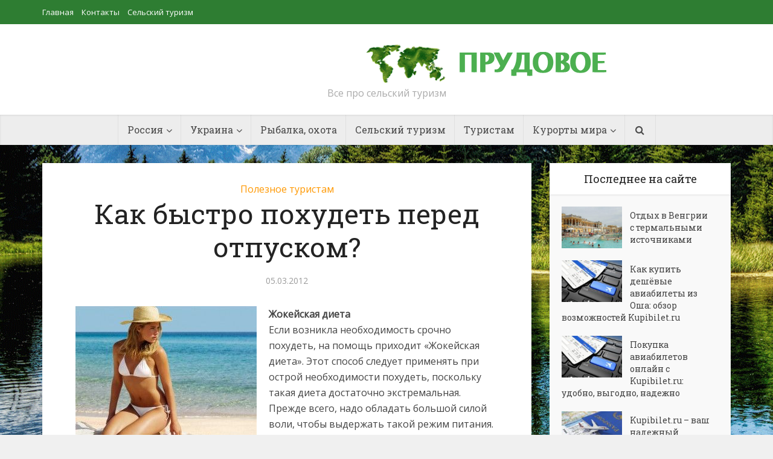

--- FILE ---
content_type: text/html; charset=UTF-8
request_url: https://prudovoe.com/poleznoe_turistam/kak-bystro-poxudet-pered-otpuskom
body_size: 13392
content:
<!DOCTYPE html>

<!--[if IE 8]><html class="ie8"><![endif]-->
<!--[if IE 9]><html class="ie9"><![endif]-->
<!--[if gt IE 8]><!--> <html lang="ru-RU"> <!--<![endif]-->

<head>

<meta http-equiv="Content-Type" content="text/html; charset=UTF-8" />
<meta name="viewport" content="user-scalable=yes, width=device-width, initial-scale=1.0, maximum-scale=1">

<title>Как быстро похудеть перед отпуском? | Прудовое - Туристический рай</title>

<!--[if lt IE 9]>
	<script src="https://prudovoe.com/wp-content/themes/voice/js/html5.js"></script>
<![endif]-->

<meta name='robots' content='max-image-preview:large' />
<link rel='dns-prefetch' href='//fonts.googleapis.com' />
<link rel="alternate" type="application/rss+xml" title="Прудовое - Туристический рай &raquo; Лента" href="https://prudovoe.com/feed" />
<link rel="alternate" type="application/rss+xml" title="Прудовое - Туристический рай &raquo; Лента комментариев" href="https://prudovoe.com/comments/feed" />
<script type="200b32f810d9caedf399e3b8-text/javascript">
/* <![CDATA[ */
window._wpemojiSettings = {"baseUrl":"https:\/\/s.w.org\/images\/core\/emoji\/15.0.3\/72x72\/","ext":".png","svgUrl":"https:\/\/s.w.org\/images\/core\/emoji\/15.0.3\/svg\/","svgExt":".svg","source":{"concatemoji":"https:\/\/prudovoe.com\/wp-includes\/js\/wp-emoji-release.min.js?ver=6.5.5"}};
/*! This file is auto-generated */
!function(i,n){var o,s,e;function c(e){try{var t={supportTests:e,timestamp:(new Date).valueOf()};sessionStorage.setItem(o,JSON.stringify(t))}catch(e){}}function p(e,t,n){e.clearRect(0,0,e.canvas.width,e.canvas.height),e.fillText(t,0,0);var t=new Uint32Array(e.getImageData(0,0,e.canvas.width,e.canvas.height).data),r=(e.clearRect(0,0,e.canvas.width,e.canvas.height),e.fillText(n,0,0),new Uint32Array(e.getImageData(0,0,e.canvas.width,e.canvas.height).data));return t.every(function(e,t){return e===r[t]})}function u(e,t,n){switch(t){case"flag":return n(e,"\ud83c\udff3\ufe0f\u200d\u26a7\ufe0f","\ud83c\udff3\ufe0f\u200b\u26a7\ufe0f")?!1:!n(e,"\ud83c\uddfa\ud83c\uddf3","\ud83c\uddfa\u200b\ud83c\uddf3")&&!n(e,"\ud83c\udff4\udb40\udc67\udb40\udc62\udb40\udc65\udb40\udc6e\udb40\udc67\udb40\udc7f","\ud83c\udff4\u200b\udb40\udc67\u200b\udb40\udc62\u200b\udb40\udc65\u200b\udb40\udc6e\u200b\udb40\udc67\u200b\udb40\udc7f");case"emoji":return!n(e,"\ud83d\udc26\u200d\u2b1b","\ud83d\udc26\u200b\u2b1b")}return!1}function f(e,t,n){var r="undefined"!=typeof WorkerGlobalScope&&self instanceof WorkerGlobalScope?new OffscreenCanvas(300,150):i.createElement("canvas"),a=r.getContext("2d",{willReadFrequently:!0}),o=(a.textBaseline="top",a.font="600 32px Arial",{});return e.forEach(function(e){o[e]=t(a,e,n)}),o}function t(e){var t=i.createElement("script");t.src=e,t.defer=!0,i.head.appendChild(t)}"undefined"!=typeof Promise&&(o="wpEmojiSettingsSupports",s=["flag","emoji"],n.supports={everything:!0,everythingExceptFlag:!0},e=new Promise(function(e){i.addEventListener("DOMContentLoaded",e,{once:!0})}),new Promise(function(t){var n=function(){try{var e=JSON.parse(sessionStorage.getItem(o));if("object"==typeof e&&"number"==typeof e.timestamp&&(new Date).valueOf()<e.timestamp+604800&&"object"==typeof e.supportTests)return e.supportTests}catch(e){}return null}();if(!n){if("undefined"!=typeof Worker&&"undefined"!=typeof OffscreenCanvas&&"undefined"!=typeof URL&&URL.createObjectURL&&"undefined"!=typeof Blob)try{var e="postMessage("+f.toString()+"("+[JSON.stringify(s),u.toString(),p.toString()].join(",")+"));",r=new Blob([e],{type:"text/javascript"}),a=new Worker(URL.createObjectURL(r),{name:"wpTestEmojiSupports"});return void(a.onmessage=function(e){c(n=e.data),a.terminate(),t(n)})}catch(e){}c(n=f(s,u,p))}t(n)}).then(function(e){for(var t in e)n.supports[t]=e[t],n.supports.everything=n.supports.everything&&n.supports[t],"flag"!==t&&(n.supports.everythingExceptFlag=n.supports.everythingExceptFlag&&n.supports[t]);n.supports.everythingExceptFlag=n.supports.everythingExceptFlag&&!n.supports.flag,n.DOMReady=!1,n.readyCallback=function(){n.DOMReady=!0}}).then(function(){return e}).then(function(){var e;n.supports.everything||(n.readyCallback(),(e=n.source||{}).concatemoji?t(e.concatemoji):e.wpemoji&&e.twemoji&&(t(e.twemoji),t(e.wpemoji)))}))}((window,document),window._wpemojiSettings);
/* ]]> */
</script>
<style id='wp-emoji-styles-inline-css' type='text/css'>

	img.wp-smiley, img.emoji {
		display: inline !important;
		border: none !important;
		box-shadow: none !important;
		height: 1em !important;
		width: 1em !important;
		margin: 0 0.07em !important;
		vertical-align: -0.1em !important;
		background: none !important;
		padding: 0 !important;
	}
</style>
<link rel='stylesheet' id='wp-block-library-css' href='https://prudovoe.com/wp-includes/css/dist/block-library/style.min.css?ver=6.5.5' type='text/css' media='all' />
<style id='classic-theme-styles-inline-css' type='text/css'>
/*! This file is auto-generated */
.wp-block-button__link{color:#fff;background-color:#32373c;border-radius:9999px;box-shadow:none;text-decoration:none;padding:calc(.667em + 2px) calc(1.333em + 2px);font-size:1.125em}.wp-block-file__button{background:#32373c;color:#fff;text-decoration:none}
</style>
<style id='global-styles-inline-css' type='text/css'>
body{--wp--preset--color--black: #000000;--wp--preset--color--cyan-bluish-gray: #abb8c3;--wp--preset--color--white: #ffffff;--wp--preset--color--pale-pink: #f78da7;--wp--preset--color--vivid-red: #cf2e2e;--wp--preset--color--luminous-vivid-orange: #ff6900;--wp--preset--color--luminous-vivid-amber: #fcb900;--wp--preset--color--light-green-cyan: #7bdcb5;--wp--preset--color--vivid-green-cyan: #00d084;--wp--preset--color--pale-cyan-blue: #8ed1fc;--wp--preset--color--vivid-cyan-blue: #0693e3;--wp--preset--color--vivid-purple: #9b51e0;--wp--preset--gradient--vivid-cyan-blue-to-vivid-purple: linear-gradient(135deg,rgba(6,147,227,1) 0%,rgb(155,81,224) 100%);--wp--preset--gradient--light-green-cyan-to-vivid-green-cyan: linear-gradient(135deg,rgb(122,220,180) 0%,rgb(0,208,130) 100%);--wp--preset--gradient--luminous-vivid-amber-to-luminous-vivid-orange: linear-gradient(135deg,rgba(252,185,0,1) 0%,rgba(255,105,0,1) 100%);--wp--preset--gradient--luminous-vivid-orange-to-vivid-red: linear-gradient(135deg,rgba(255,105,0,1) 0%,rgb(207,46,46) 100%);--wp--preset--gradient--very-light-gray-to-cyan-bluish-gray: linear-gradient(135deg,rgb(238,238,238) 0%,rgb(169,184,195) 100%);--wp--preset--gradient--cool-to-warm-spectrum: linear-gradient(135deg,rgb(74,234,220) 0%,rgb(151,120,209) 20%,rgb(207,42,186) 40%,rgb(238,44,130) 60%,rgb(251,105,98) 80%,rgb(254,248,76) 100%);--wp--preset--gradient--blush-light-purple: linear-gradient(135deg,rgb(255,206,236) 0%,rgb(152,150,240) 100%);--wp--preset--gradient--blush-bordeaux: linear-gradient(135deg,rgb(254,205,165) 0%,rgb(254,45,45) 50%,rgb(107,0,62) 100%);--wp--preset--gradient--luminous-dusk: linear-gradient(135deg,rgb(255,203,112) 0%,rgb(199,81,192) 50%,rgb(65,88,208) 100%);--wp--preset--gradient--pale-ocean: linear-gradient(135deg,rgb(255,245,203) 0%,rgb(182,227,212) 50%,rgb(51,167,181) 100%);--wp--preset--gradient--electric-grass: linear-gradient(135deg,rgb(202,248,128) 0%,rgb(113,206,126) 100%);--wp--preset--gradient--midnight: linear-gradient(135deg,rgb(2,3,129) 0%,rgb(40,116,252) 100%);--wp--preset--font-size--small: 13px;--wp--preset--font-size--medium: 20px;--wp--preset--font-size--large: 36px;--wp--preset--font-size--x-large: 42px;--wp--preset--spacing--20: 0.44rem;--wp--preset--spacing--30: 0.67rem;--wp--preset--spacing--40: 1rem;--wp--preset--spacing--50: 1.5rem;--wp--preset--spacing--60: 2.25rem;--wp--preset--spacing--70: 3.38rem;--wp--preset--spacing--80: 5.06rem;--wp--preset--shadow--natural: 6px 6px 9px rgba(0, 0, 0, 0.2);--wp--preset--shadow--deep: 12px 12px 50px rgba(0, 0, 0, 0.4);--wp--preset--shadow--sharp: 6px 6px 0px rgba(0, 0, 0, 0.2);--wp--preset--shadow--outlined: 6px 6px 0px -3px rgba(255, 255, 255, 1), 6px 6px rgba(0, 0, 0, 1);--wp--preset--shadow--crisp: 6px 6px 0px rgba(0, 0, 0, 1);}:where(.is-layout-flex){gap: 0.5em;}:where(.is-layout-grid){gap: 0.5em;}body .is-layout-flex{display: flex;}body .is-layout-flex{flex-wrap: wrap;align-items: center;}body .is-layout-flex > *{margin: 0;}body .is-layout-grid{display: grid;}body .is-layout-grid > *{margin: 0;}:where(.wp-block-columns.is-layout-flex){gap: 2em;}:where(.wp-block-columns.is-layout-grid){gap: 2em;}:where(.wp-block-post-template.is-layout-flex){gap: 1.25em;}:where(.wp-block-post-template.is-layout-grid){gap: 1.25em;}.has-black-color{color: var(--wp--preset--color--black) !important;}.has-cyan-bluish-gray-color{color: var(--wp--preset--color--cyan-bluish-gray) !important;}.has-white-color{color: var(--wp--preset--color--white) !important;}.has-pale-pink-color{color: var(--wp--preset--color--pale-pink) !important;}.has-vivid-red-color{color: var(--wp--preset--color--vivid-red) !important;}.has-luminous-vivid-orange-color{color: var(--wp--preset--color--luminous-vivid-orange) !important;}.has-luminous-vivid-amber-color{color: var(--wp--preset--color--luminous-vivid-amber) !important;}.has-light-green-cyan-color{color: var(--wp--preset--color--light-green-cyan) !important;}.has-vivid-green-cyan-color{color: var(--wp--preset--color--vivid-green-cyan) !important;}.has-pale-cyan-blue-color{color: var(--wp--preset--color--pale-cyan-blue) !important;}.has-vivid-cyan-blue-color{color: var(--wp--preset--color--vivid-cyan-blue) !important;}.has-vivid-purple-color{color: var(--wp--preset--color--vivid-purple) !important;}.has-black-background-color{background-color: var(--wp--preset--color--black) !important;}.has-cyan-bluish-gray-background-color{background-color: var(--wp--preset--color--cyan-bluish-gray) !important;}.has-white-background-color{background-color: var(--wp--preset--color--white) !important;}.has-pale-pink-background-color{background-color: var(--wp--preset--color--pale-pink) !important;}.has-vivid-red-background-color{background-color: var(--wp--preset--color--vivid-red) !important;}.has-luminous-vivid-orange-background-color{background-color: var(--wp--preset--color--luminous-vivid-orange) !important;}.has-luminous-vivid-amber-background-color{background-color: var(--wp--preset--color--luminous-vivid-amber) !important;}.has-light-green-cyan-background-color{background-color: var(--wp--preset--color--light-green-cyan) !important;}.has-vivid-green-cyan-background-color{background-color: var(--wp--preset--color--vivid-green-cyan) !important;}.has-pale-cyan-blue-background-color{background-color: var(--wp--preset--color--pale-cyan-blue) !important;}.has-vivid-cyan-blue-background-color{background-color: var(--wp--preset--color--vivid-cyan-blue) !important;}.has-vivid-purple-background-color{background-color: var(--wp--preset--color--vivid-purple) !important;}.has-black-border-color{border-color: var(--wp--preset--color--black) !important;}.has-cyan-bluish-gray-border-color{border-color: var(--wp--preset--color--cyan-bluish-gray) !important;}.has-white-border-color{border-color: var(--wp--preset--color--white) !important;}.has-pale-pink-border-color{border-color: var(--wp--preset--color--pale-pink) !important;}.has-vivid-red-border-color{border-color: var(--wp--preset--color--vivid-red) !important;}.has-luminous-vivid-orange-border-color{border-color: var(--wp--preset--color--luminous-vivid-orange) !important;}.has-luminous-vivid-amber-border-color{border-color: var(--wp--preset--color--luminous-vivid-amber) !important;}.has-light-green-cyan-border-color{border-color: var(--wp--preset--color--light-green-cyan) !important;}.has-vivid-green-cyan-border-color{border-color: var(--wp--preset--color--vivid-green-cyan) !important;}.has-pale-cyan-blue-border-color{border-color: var(--wp--preset--color--pale-cyan-blue) !important;}.has-vivid-cyan-blue-border-color{border-color: var(--wp--preset--color--vivid-cyan-blue) !important;}.has-vivid-purple-border-color{border-color: var(--wp--preset--color--vivid-purple) !important;}.has-vivid-cyan-blue-to-vivid-purple-gradient-background{background: var(--wp--preset--gradient--vivid-cyan-blue-to-vivid-purple) !important;}.has-light-green-cyan-to-vivid-green-cyan-gradient-background{background: var(--wp--preset--gradient--light-green-cyan-to-vivid-green-cyan) !important;}.has-luminous-vivid-amber-to-luminous-vivid-orange-gradient-background{background: var(--wp--preset--gradient--luminous-vivid-amber-to-luminous-vivid-orange) !important;}.has-luminous-vivid-orange-to-vivid-red-gradient-background{background: var(--wp--preset--gradient--luminous-vivid-orange-to-vivid-red) !important;}.has-very-light-gray-to-cyan-bluish-gray-gradient-background{background: var(--wp--preset--gradient--very-light-gray-to-cyan-bluish-gray) !important;}.has-cool-to-warm-spectrum-gradient-background{background: var(--wp--preset--gradient--cool-to-warm-spectrum) !important;}.has-blush-light-purple-gradient-background{background: var(--wp--preset--gradient--blush-light-purple) !important;}.has-blush-bordeaux-gradient-background{background: var(--wp--preset--gradient--blush-bordeaux) !important;}.has-luminous-dusk-gradient-background{background: var(--wp--preset--gradient--luminous-dusk) !important;}.has-pale-ocean-gradient-background{background: var(--wp--preset--gradient--pale-ocean) !important;}.has-electric-grass-gradient-background{background: var(--wp--preset--gradient--electric-grass) !important;}.has-midnight-gradient-background{background: var(--wp--preset--gradient--midnight) !important;}.has-small-font-size{font-size: var(--wp--preset--font-size--small) !important;}.has-medium-font-size{font-size: var(--wp--preset--font-size--medium) !important;}.has-large-font-size{font-size: var(--wp--preset--font-size--large) !important;}.has-x-large-font-size{font-size: var(--wp--preset--font-size--x-large) !important;}
.wp-block-navigation a:where(:not(.wp-element-button)){color: inherit;}
:where(.wp-block-post-template.is-layout-flex){gap: 1.25em;}:where(.wp-block-post-template.is-layout-grid){gap: 1.25em;}
:where(.wp-block-columns.is-layout-flex){gap: 2em;}:where(.wp-block-columns.is-layout-grid){gap: 2em;}
.wp-block-pullquote{font-size: 1.5em;line-height: 1.6;}
</style>
<link rel='stylesheet' id='vce_font_0-css' href='https://fonts.googleapis.com/css?family=Open+Sans%3A400&#038;subset=latin%2Clatin-ext&#038;ver=1.2.1' type='text/css' media='screen' />
<link rel='stylesheet' id='vce_font_1-css' href='https://fonts.googleapis.com/css?family=Roboto+Slab%3A400&#038;subset=latin%2Clatin-ext&#038;ver=1.2.1' type='text/css' media='screen' />
<link rel='stylesheet' id='vce_style-css' href='https://prudovoe.com/wp-content/themes/voice/style.css?ver=1.2.1' type='text/css' media='screen, print' />
<style id='vce_style-inline-css' type='text/css'>
body {background-color:#f0f0f0;background-repeat:no-repeat;background-attachment:fixed;background-position:center center;background-image:url('https://prudovoe.com/wp-content/uploads/2015/06/1fda08f4fe4608.png');}body,.mks_author_widget h3,.site-description,.meta-category a,textarea {font-family: 'Open Sans';font-weight: 400;}h1,h2,h3,h4,h5,h6,blockquote,.vce-post-link,.site-title,.site-title a,.main-box-title,.comment-reply-title,.entry-title a,.vce-single .entry-headline p,.vce-prev-next-link,.author-title,.mks_pullquote,.widget_rss ul li .rsswidget {font-family: 'Roboto Slab';font-weight: 400;}.main-navigation a,.sidr a{font-family: 'Roboto Slab';font-weight: 400;}.vce-single .entry-content,.vce-single .entry-headline,.vce-single .entry-footer {width: 700px;}.vce-page .entry-content,.vce-page .entry-title-page {width: 600px;}.vce-sid-none .vce-single .entry-content,.vce-sid-none .vce-single .entry-headline,.vce-sid-none .vce-single .entry-footer {width: 600px;}.vce-sid-none .vce-page .entry-content,.vce-sid-none .vce-page .entry-title-page,.error404 .entry-content {width: 600px;max-width: 600px;}body, button, input, select, textarea{color: #444444;}h1,h2,h3,h4,h5,h6,.entry-title a,.prev-next-nav a{color: #232323;}a,.entry-title a:hover,.vce-prev-next-link:hover,.vce-author-links a:hover,.required,.error404 h4,.prev-next-nav a:hover{color: #ff9800;}.vce-square,.vce-main-content .mejs-controls .mejs-time-rail .mejs-time-current,button,input[type="button"],input[type="reset"],input[type="submit"],.vce-button,.pagination-wapper a,#vce-pagination .next.page-numbers,#vce-pagination .prev.page-numbers,#vce-pagination .page-numbers,#vce-pagination .page-numbers.current,.vce-link-pages a,#vce-pagination a,.vce-load-more a,.vce-slider-pagination .owl-nav > div,.comment-reply-link:hover,.vce-featured-section a,.vce-lay-g .vce-featured-info .meta-category a,.vce-404-menu a,.vce-post.sticky .meta-image:before,#vce-pagination .page-numbers:hover{background-color: #ff9800;}#vce-pagination .page-numbers{background: transparent;color: #ff9800;border: 1px solid #ff9800;}#vce-pagination .page-numbers.current{border: 1px solid #ff9800;}.widget_categories .cat-item:before,.widget_categories .cat-item .count{background: #ff9800;}.comment-reply-link{border: 1px solid #ff9800; }.entry-meta div, .entry-meta div a,.comment-metadata a,.meta-category span,.meta-author-wrapped,.wp-caption .wp-caption-text,.widget_rss .rss-date,.sidebar cite,.site-footer cite,.sidebar .vce-post-list .entry-meta div, .sidebar .vce-post-list .entry-meta div a, .sidebar .vce-post-list .fn, .sidebar .vce-post-list .fn a,.site-footer .vce-post-list .entry-meta div, .site-footer .vce-post-list .entry-meta div a, .site-footer .vce-post-list .fn, .site-footer .vce-post-list .fn a{color: #9b9b9b; }.main-box-title, .comment-reply-title, .main-box-head{background: #ffffff;color: #232323;}.sidebar .widget .widget-title a{color: #232323;}.main-box,.comment-respond,.prev-next-nav{background: #f9f9f9;}.vce-post,ul.comment-list > li.comment,.main-box-single,.ie8 .vce-single,#disqus_thread,.vce-author-card,.vce-author-card .vce-content-outside{background: #ffffff;}.mks_tabs.horizontal .mks_tab_nav_item.active{border-bottom: 1px solid #ffffff; }.mks_tabs.horizontal .mks_tab_item,.mks_tabs.vertical .mks_tab_nav_item.active,.mks_tabs.horizontal .mks_tab_nav_item.active{background: #ffffff;}.mks_tabs.vertical .mks_tab_nav_item.active{border-right: 1px solid #ffffff; }#vce-pagination, .vce-slider-pagination .owl-controls,.vce-content-outside{background: #f3f3f3;}.sidebar .widget-title{background: #ffffff; color: #232323; }.sidebar .widget{background: #f9f9f9; }.sidebar .widget,.sidebar .widget li a,.sidebar .mks_author_widget h3 a,.sidebar .mks_author_widget h3,.sidebar .vce-search-form .vce-search-input, .sidebar .vce-search-form .vce-search-input:focus{color: #444444; }.sidebar .widget li a:hover,.sidebar .widget a,.widget_nav_menu li.menu-item-has-children:hover:after,.widget_pages li.page_item_has_children:hover:after{color: #cf4d35; }.sidebar .tagcloud a {border: 1px solid #cf4d35; }.sidebar .mks_author_link,.sidebar .tagcloud a:hover, .sidebar .mks_themeforest_widget .more,.sidebar button,.sidebar input[type="button"],.sidebar input[type="reset"],.sidebar input[type="submit"],.sidebar .vce-button{background-color: #cf4d35; }.sidebar .mks_author_widget .mks_autor_link_wrap, .sidebar .mks_themeforest_widget .mks_read_more{background: #f3f3f3; }.sidebar #wp-calendar caption,.sidebar .recentcomments,.sidebar .post-date,.sidebar #wp-calendar tbody{color: rgba(68,68,68,0.7); }.site-footer{background: #2e7d32; }.site-footer .widget-title{color: #ffffff; }.site-footer,.site-footer .widget,.site-footer .widget li a,.site-footer .mks_author_widget h3 a,.site-footer .mks_author_widget h3,.site-footer .vce-search-form .vce-search-input, .site-footer .vce-search-form .vce-search-input:focus{color: #f9f9f9; }.site-footer .widget li a:hover,.site-footer .widget a,.site-info a{color: #ff9800; }.site-footer .tagcloud a {border: 1px solid #ff9800; }.site-footer .mks_author_link, .site-footer .mks_themeforest_widget .more,.site-footer button,.site-footer input[type="button"],.site-footer input[type="reset"],.site-footer input[type="submit"],.site-footer .vce-button,.site-footer .tagcloud a:hover{background-color: #ff9800; }.site-footer #wp-calendar caption,.site-footer .recentcomments,.site-footer .post-date,.site-footer #wp-calendar tbody,.site-footer .site-info{color: rgba(249,249,249,0.7); }.top-header{background: #2e7d32; }.top-header,.top-header a{color: #ffffff; }.header-1-wrapper{height: 150px;padding-top: 15px;}.header-2-wrapper,.header-3-wrapper{height: 150px;}.header-2-wrapper .site-branding,.header-3-wrapper .site-branding{top: 15px;left: 0px;}.site-title a, .site-title a:hover{color: #232323;}.site-description{color: #aaaaaa;}.main-header{background-color: #ffffff;}.header-bottom-wrapper{background: #ededed;}.vce-header-ads{margin: 30px 0;}.header-3-wrapper .nav-menu > li > a{padding: 65px 15px;}.header-sticky,.sidr{background: rgba(237,237,237,0.95);}.ie8 .header-sticky{background: #ffffff;}.main-navigation a,.nav-menu .vce-mega-menu > .sub-menu > li > a,.sidr li a,.vce-menu-parent{color: #4a4a4a;}.nav-menu > li:hover > a, .nav-menu > .current_page_item > a, .nav-menu > .current-menu-item > a, .nav-menu > .current-menu-ancestor > a, .main-navigation a.vce-item-selected,.main-navigation ul ul li:hover > a,.nav-menu ul .current-menu-item a,.nav-menu ul .current_page_item a,.vce-menu-parent:hover,.sidr li a:hover{color: #ff9800;}.nav-menu > li:hover > a, .nav-menu > .current_page_item > a, .nav-menu > .current-menu-item > a, .nav-menu > .current-menu-ancestor > a, .main-navigation a.vce-item-selected,.main-navigation ul ul,.header-sticky .nav-menu > .current_page_item:hover > a, .header-sticky .nav-menu > .current-menu-item:hover > a, .header-sticky .nav-menu > .current-menu-ancestor:hover > a, .header-sticky .main-navigation a.vce-item-selected:hover{background-color: #ffffff;}.search-header-wrap ul{border-top: 2px solid #ff9800;}.vce-border-top .main-box-title{border-top: 2px solid #ff9800;}.tagcloud a:hover,.sidebar .widget .mks_author_link,.sidebar .widget.mks_themeforest_widget .more,.site-footer .widget .mks_author_link,.site-footer .widget.mks_themeforest_widget .more,.vce-lay-g .entry-meta div,.vce-lay-g .fn, .vce-lay-g .fn a{color: #FFF;}a.category-0{ color: ;}body.category-0 .main-box-title, .main-box-title.cat-0 { border-top: 2px solid ;}.widget_categories li.cat-item-0 .count { background: ;}.widget_categories li.cat-item-0:before { background:;}.vce-featured-section .category-0{ background: ;}.vce-lay-g .vce-featured-info .meta-category a.category-0{ background-color: ;}.main-navigation li.vce-cat-0 a:hover { color: ;}
</style>
<link rel='stylesheet' id='vce_font_awesome-css' href='https://prudovoe.com/wp-content/themes/voice/css/font-awesome.min.css?ver=1.2.1' type='text/css' media='screen' />
<link rel='stylesheet' id='vce_responsive-css' href='https://prudovoe.com/wp-content/themes/voice/css/responsive.css?ver=1.2.1' type='text/css' media='screen' />
<script type="200b32f810d9caedf399e3b8-text/javascript" src="https://prudovoe.com/wp-includes/js/jquery/jquery.min.js?ver=3.7.1" id="jquery-core-js"></script>
<script type="200b32f810d9caedf399e3b8-text/javascript" src="https://prudovoe.com/wp-includes/js/jquery/jquery-migrate.min.js?ver=3.4.1" id="jquery-migrate-js"></script>
<link rel="https://api.w.org/" href="https://prudovoe.com/wp-json/" /><link rel="alternate" type="application/json" href="https://prudovoe.com/wp-json/wp/v2/posts/1234" /><link rel="EditURI" type="application/rsd+xml" title="RSD" href="https://prudovoe.com/xmlrpc.php?rsd" />
<meta name="generator" content="WordPress 6.5.5" />
<link rel="canonical" href="https://prudovoe.com/poleznoe_turistam/kak-bystro-poxudet-pered-otpuskom" />
<link rel='shortlink' href='https://prudovoe.com/?p=1234' />
<link rel="alternate" type="application/json+oembed" href="https://prudovoe.com/wp-json/oembed/1.0/embed?url=https%3A%2F%2Fprudovoe.com%2Fpoleznoe_turistam%2Fkak-bystro-poxudet-pered-otpuskom" />
<link rel="alternate" type="text/xml+oembed" href="https://prudovoe.com/wp-json/oembed/1.0/embed?url=https%3A%2F%2Fprudovoe.com%2Fpoleznoe_turistam%2Fkak-bystro-poxudet-pered-otpuskom&#038;format=xml" />
<link rel="shortcut icon" href="https://prudovoe.com/wp-content/uploads/2015/06/fav.png" type="image/x-icon" />                                            </head>

<body class="post-template-default single single-post postid-1234 single-format-standard chrome vce-sid-right">

<div id="vce-main">

<header id="header" class="main-header">
	<div class="top-header">
	<div class="container">

					<div class="vce-wrap-left">
					<ul id="vce_top_navigation_menu" class="top-nav-menu"><li id="menu-item-9215" class="menu-item menu-item-type-custom menu-item-object-custom menu-item-home menu-item-9215"><a href="http://prudovoe.com/">Главная</a></li>
<li id="menu-item-9214" class="menu-item menu-item-type-post_type menu-item-object-page menu-item-9214"><a href="https://prudovoe.com/kontakty">Контакты</a></li>
<li id="menu-item-9202" class="menu-item menu-item-type-post_type menu-item-object-page menu-item-9202"><a href="https://prudovoe.com/selskij-turizm">Сельский туризм</a></li>
<li id="menu-item-9203" class="menu-item menu-item-type-post_type menu-item-object-page menu-item-9203"><a href="https://prudovoe.com/prudovoe">Прудовое рыбоводство</a></li>
</ul>			</div>
		
		
		
	</div>
</div><div class="container header-1-wrapper header-main-area">	
		<div class="vce-res-nav">
	<a class="vce-responsive-nav" href="#sidr-main"><i class="fa fa-bars"></i></a>
</div>
<div class="site-branding">
		
	
	<span class="site-title">
		<a href="https://prudovoe.com/" title="Прудовое - Туристический рай" class="has-logo"><img src="https://prudovoe.com/wp-content/uploads/2015/06/prud.png" alt="Прудовое &#8212; Туристический рай" /></a>
	</span>

<span class="site-description">Все про сельский туризм</span>	
	

</div></div>

<div class="header-bottom-wrapper">
	<div class="container">
		<nav id="site-navigation" class="main-navigation" role="navigation">
	<ul id="vce_main_navigation_menu" class="nav-menu"><li id="menu-item-9191" class="menu-item menu-item-type-custom menu-item-object-custom menu-item-has-children menu-item-9191"><a>Россия</a>
<ul class="sub-menu">
	<li id="menu-item-9158" class="menu-item menu-item-type-taxonomy menu-item-object-category menu-item-9158 vce-cat-1"><a href="https://prudovoe.com/category/adler">Адлер</a></li>
	<li id="menu-item-9160" class="menu-item menu-item-type-taxonomy menu-item-object-category menu-item-9160 vce-cat-5"><a href="https://prudovoe.com/category/altay">Алтай</a></li>
	<li id="menu-item-9161" class="menu-item menu-item-type-taxonomy menu-item-object-category menu-item-9161 vce-cat-7"><a href="https://prudovoe.com/category/anapa">Анапа</a></li>
	<li id="menu-item-9164" class="menu-item menu-item-type-taxonomy menu-item-object-category menu-item-9164 vce-cat-8"><a href="https://prudovoe.com/category/baikal">Байкал</a></li>
	<li id="menu-item-9165" class="menu-item menu-item-type-taxonomy menu-item-object-category menu-item-9165 vce-cat-9"><a href="https://prudovoe.com/category/volga">Волга</a></li>
	<li id="menu-item-9166" class="menu-item menu-item-type-taxonomy menu-item-object-category menu-item-9166 vce-cat-10"><a href="https://prudovoe.com/category/voronej">Воронеж</a></li>
	<li id="menu-item-9170" class="menu-item menu-item-type-taxonomy menu-item-object-category menu-item-9170 vce-cat-11"><a href="https://prudovoe.com/category/gelendjik">Геленджик</a></li>
	<li id="menu-item-9172" class="menu-item menu-item-type-taxonomy menu-item-object-category menu-item-9172 vce-cat-12"><a href="https://prudovoe.com/category/ekaterinburg">Екатеринбург</a></li>
	<li id="menu-item-9173" class="menu-item menu-item-type-taxonomy menu-item-object-category menu-item-9173 vce-cat-13"><a href="https://prudovoe.com/category/istra">Истра</a></li>
	<li id="menu-item-9174" class="menu-item menu-item-type-taxonomy menu-item-object-category menu-item-9174 vce-cat-14"><a href="https://prudovoe.com/category/karelija">Карелия</a></li>
	<li id="menu-item-9178" class="menu-item menu-item-type-taxonomy menu-item-object-category menu-item-9178 vce-cat-16"><a href="https://prudovoe.com/category/krim">Крым</a></li>
	<li id="menu-item-9177" class="menu-item menu-item-type-taxonomy menu-item-object-category menu-item-9177 vce-cat-15"><a href="https://prudovoe.com/category/krasnaja_poljana">Красная поляна</a></li>
	<li id="menu-item-9179" class="menu-item menu-item-type-taxonomy menu-item-object-category menu-item-9179 vce-cat-17"><a href="https://prudovoe.com/category/kuban">Кубань</a></li>
	<li id="menu-item-9181" class="menu-item menu-item-type-taxonomy menu-item-object-category menu-item-9181 vce-cat-18"><a href="https://prudovoe.com/category/leningradskaja_obl">Ленинградская область</a></li>
	<li id="menu-item-9185" class="menu-item menu-item-type-taxonomy menu-item-object-category menu-item-9185 vce-cat-22"><a href="https://prudovoe.com/category/primorie">Приморье</a></li>
	<li id="menu-item-9183" class="menu-item menu-item-type-taxonomy menu-item-object-category menu-item-9183 vce-cat-21"><a href="https://prudovoe.com/category/podmoskovie">Подмосковье</a></li>
	<li id="menu-item-9186" class="menu-item menu-item-type-taxonomy menu-item-object-category menu-item-9186 vce-cat-23"><a href="https://prudovoe.com/category/samara">Самара</a></li>
	<li id="menu-item-9187" class="menu-item menu-item-type-taxonomy menu-item-object-category menu-item-9187 vce-cat-25"><a href="https://prudovoe.com/category/sochi">Сочи</a></li>
	<li id="menu-item-9189" class="menu-item menu-item-type-taxonomy menu-item-object-category menu-item-9189 vce-cat-41"><a href="https://prudovoe.com/category/tverskaya">Тверская область</a></li>
	<li id="menu-item-9190" class="menu-item menu-item-type-taxonomy menu-item-object-category menu-item-9190 vce-cat-27"><a href="https://prudovoe.com/category/ural">Урал</a></li>
	<li id="menu-item-9162" class="menu-item menu-item-type-taxonomy menu-item-object-category menu-item-9162 vce-cat-31"><a href="https://prudovoe.com/category/russia">Другие города России</a></li>
</ul>
</li>
<li id="menu-item-9192" class="menu-item menu-item-type-custom menu-item-object-custom menu-item-has-children menu-item-9192"><a>Украина</a>
<ul class="sub-menu">
	<li id="menu-item-9159" class="menu-item menu-item-type-taxonomy menu-item-object-category menu-item-9159 vce-cat-4"><a href="https://prudovoe.com/category/azov">Азовское море</a></li>
	<li id="menu-item-9175" class="menu-item menu-item-type-taxonomy menu-item-object-category menu-item-9175 vce-cat-39"><a href="https://prudovoe.com/category/karpathi">Карпаты</a></li>
	<li id="menu-item-9176" class="menu-item menu-item-type-taxonomy menu-item-object-category menu-item-9176 vce-cat-38"><a href="https://prudovoe.com/category/kiev">Киев</a></li>
	<li id="menu-item-9182" class="menu-item menu-item-type-taxonomy menu-item-object-category menu-item-9182 vce-cat-20"><a href="https://prudovoe.com/category/odessa">Одесса</a></li>
	<li id="menu-item-9163" class="menu-item menu-item-type-taxonomy menu-item-object-category menu-item-9163 vce-cat-32"><a href="https://prudovoe.com/category/urk">Другие города Украины</a></li>
	<li id="menu-item-9171" class="menu-item menu-item-type-taxonomy menu-item-object-category menu-item-9171 vce-cat-29"><a href="https://prudovoe.com/category/grugie_bazi_ukr">Другие базы Украины</a></li>
</ul>
</li>
<li id="menu-item-9167" class="menu-item menu-item-type-taxonomy menu-item-object-category menu-item-9167 vce-cat-3"><a href="https://prudovoe.com/category/vse_pro_rivalku">Рыбалка, охота</a></li>
<li id="menu-item-9168" class="menu-item menu-item-type-taxonomy menu-item-object-category menu-item-9168 vce-cat-36"><a href="https://prudovoe.com/category/selskij_tourism">Сельский туризм</a></li>
<li id="menu-item-9184" class="menu-item menu-item-type-taxonomy menu-item-object-category current-post-ancestor current-menu-parent current-post-parent menu-item-9184 vce-cat-34"><a href="https://prudovoe.com/category/poleznoe_turistam">Туристам</a></li>
<li id="menu-item-9208" class="menu-item menu-item-type-custom menu-item-object-custom menu-item-has-children menu-item-9208"><a>Курорты мира</a>
<ul class="sub-menu">
	<li id="menu-item-9169" class="menu-item menu-item-type-taxonomy menu-item-object-category menu-item-9169 vce-cat-35"><a href="https://prudovoe.com/category/places">Где отдохнуть</a></li>
	<li id="menu-item-9180" class="menu-item menu-item-type-taxonomy menu-item-object-category menu-item-9180 vce-cat-37"><a href="https://prudovoe.com/category/kurorty">Другие курорты мира</a></li>
	<li id="menu-item-9205" class="menu-item menu-item-type-taxonomy menu-item-object-category menu-item-9205 vce-cat-46"><a href="https://prudovoe.com/category/europa">Европа</a></li>
	<li id="menu-item-9206" class="menu-item menu-item-type-taxonomy menu-item-object-category menu-item-9206 vce-cat-45"><a href="https://prudovoe.com/category/asia">Азия</a></li>
</ul>
</li>
<li class="search-header-wrap"><a class="search_header" href="javascript:void(0)"><i class="fa fa-search"></i></a><ul class="search-header-form-ul"><li><form class="search-header-form" action="https://prudovoe.com/" method="get">
		<input name="s" class="search-input" size="20" type="text" value="Поиск..." onfocus="if (!window.__cfRLUnblockHandlers) return false; (this.value == 'Поиск...') && (this.value = '')" onblur="if (!window.__cfRLUnblockHandlers) return false; (this.value == '') && (this.value = 'Поиск...')" placeholder="Поиск..." data-cf-modified-200b32f810d9caedf399e3b8-="" />
		</form></li></ul></li></ul></nav>	</div>
</div></header>

<div id="main-wrapper">
<div id="content" class="container site-content">

				
	<div id="primary" class="vce-main-content">

		<main id="main" class="main-box main-box-single">

		

			<article id="post-1234" class="vce-single post-1234 post type-post status-publish format-standard has-post-thumbnail hentry category-poleznoe_turistam">

	<header class="entry-header">
					<span class="meta-category"><a href="https://prudovoe.com/category/poleznoe_turistam" class="category-34">Полезное туристам</a></span>
				<h1 class="entry-title">Как быстро похудеть перед отпуском?</h1>
		<div class="entry-meta"><div class="meta-item date"><span class="updated">05.03.2012</span></div></div>
	</header>

	
		
	    
	<div class="entry-content">
		<p><a href="https://prudovoe.com/wp-content/uploads/2012/03/18.jpg"><img fetchpriority="high" decoding="async" class="size-medium wp-image-1236 alignleft" title="Как быстро похудеть перед отпуском" src="https://prudovoe.com/wp-content/uploads/2012/03/18-300x240.jpg" alt="Как быстро похудеть перед отпуском" width="300" height="240" srcset="https://prudovoe.com/wp-content/uploads/2012/03/18-300x240.jpg 300w, https://prudovoe.com/wp-content/uploads/2012/03/18-1024x819.jpg 1024w, https://prudovoe.com/wp-content/uploads/2012/03/18.jpg 1280w" sizes="(max-width: 300px) 100vw, 300px" /></a><strong>Жокейская диета</strong><br />
Если возникла необходимость срочно похудеть, на помощь приходит «Жокейская диета». Этот способ следует применять при острой необходимости похудеть, поскольку такая диета достаточно <span id="more-1234"></span>экстремальная. Прежде всего, надо обладать большой силой воли, чтобы выдержать такой режим питания. «Жокейская диета» &#8212; одна из самых тяжелых в своем роде. Однако, в некоторых случаях такой способ похудания оправдан, но без крайней необходимости не рекомендуется. Следует помнить, что диета подразумевает строгое соблюдение режима питания и ни в коем случае не больше трех дней. Итак, <span style="text-decoration: underline;"><a href="http://www.sun-hands.ru/7pohedet_pravilno.html">узнайте, как похудеть</a></span> при помощи жокейской диеты.<br />
Итак, меню должно быть строгим, иначе результат не будет заметен. Первый день диеты начинается с приготовления цыпленка. Делать это необходимо таким образом – запечь в фольге. Кроме того, недопустимо добавлять соль или любые другие приправы. Готовую птицу необходимо разделить на три равные части. Получившиеся порции соответствуют завтраку, обеду и ужину. Что можно пить? Следует остановиться на негазированной минеральной воде.</p>
<p>На второй день надо питаться исключительно телятиной, которая должна быть приготовлена на решетке. Вес мяса должен быть ровно триста грамм. Помните, в процессе приготовления жир добавлять нельзя! Как и в случае с цыпленком, делим готовое мясо на три части. Есть придется без соли – аналогично первому дню солить нельзя. Пить можно зеленый чай, или, как и в первый день, минеральную воду.</p>
<p>Итак, два дня позади. Последний день диеты выдержать сложнее всего. Если два предыдущих подразумевали три приема пищи, то третий день – это только кофе. Кофе должен быть крепкий черный. Пить его можно ограниченное количество: допускается от трех до пяти чашек.<br />
Для большего эффекта, следует посещать сауну, которая способствует уходу жировой прослойки. Кроме сауны полезен будет массаж. Не стоит забывать про активный образ жизни, а также физические нагрузки, но при этом не переусердствовать.</p>
		
	</div>

	
			<footer class="entry-footer">
			<div class="meta-tags">
							</div>
		</footer>
	
		  	
	<div class="vce-share-bar">
		<ul class="vce-share-items">
			<li><a class="fa fa-facebook" href="javascript:void(0);" data-url="http://www.facebook.com/sharer.php?u=https://prudovoe.com/poleznoe_turistam/kak-bystro-poxudet-pered-otpuskom&amp;t=Как быстро похудеть перед отпуском?"></a></li><li><a class="fa fa-twitter" href="javascript:void(0);" data-url="http://twitter.com/intent/tweet?url=https://prudovoe.com/poleznoe_turistam/kak-bystro-poxudet-pered-otpuskom&amp;text=Как быстро похудеть перед отпуском?"></a></li><li><a class="fa fa-google-plus" href="javascript:void(0);" data-url="https://plus.google.com/share?url=https://prudovoe.com/poleznoe_turistam/kak-bystro-poxudet-pered-otpuskom"></a></li><li><a class="fa fa-pinterest" href="javascript:void(0);" data-url="http://pinterest.com/pin/create/button/?url=https://prudovoe.com/poleznoe_turistam/kak-bystro-poxudet-pered-otpuskom&amp;media=https://prudovoe.com/wp-content/uploads/2012/03/18.jpg&amp;description=Как быстро похудеть перед отпуском?"></a></li>		</ul>
	</div>
	
</article>
	<div style="text-align:center; margin-bottom:10px;">
		<script async src="//pagead2.googlesyndication.com/pagead/js/adsbygoogle.js" type="200b32f810d9caedf399e3b8-text/javascript"></script>
			<!-- 728*90prud-single -->
			<ins class="adsbygoogle"
			     style="display:inline-block;width:728px;height:90px"
			     data-ad-client="ca-pub-9081503093489661"
			     data-ad-slot="7979607947"></ins>
			<script type="200b32f810d9caedf399e3b8-text/javascript">
			(adsbygoogle = window.adsbygoogle || []).push({});
		</script>
	</div>
		

		
		</main>

		
					
	
	<div class="main-box vce-related-box">

	<h3 class="main-box-title">Читайте еще:</h3>
	
	<div class="main-box-inside">

					<article class="vce-post vce-lay-d post-11004 post type-post status-publish format-standard has-post-thumbnail hentry category-poleznoe_turistam">
	
 		 	<div class="meta-image">			
			<a href="https://prudovoe.com/poleznoe_turistam/kak-kupit-deshyovye-aviabilety-iz-osha-obzor-vozmozhnostej-kupibilet-ru" title="Как купить дешёвые авиабилеты из Оша: обзор возможностей Kupibilet.ru">
				<img width="145" height="100" src="https://prudovoe.com/wp-content/uploads/2025/07/авиабилеты-1-145x100.jpg" class="attachment-vce-lay-d size-vce-lay-d wp-post-image" alt="авиабилеты" decoding="async" loading="lazy" srcset="https://prudovoe.com/wp-content/uploads/2025/07/авиабилеты-1-145x100.jpg 145w, https://prudovoe.com/wp-content/uploads/2025/07/авиабилеты-1-380x260.jpg 380w" sizes="(max-width: 145px) 100vw, 145px" />							</a>
		</div>
		

	<header class="entry-header">
					<span class="meta-category"><a href="https://prudovoe.com/category/poleznoe_turistam" class="category-34">Полезное туристам</a></span>
				<h2 class="entry-title"><a href="https://prudovoe.com/poleznoe_turistam/kak-kupit-deshyovye-aviabilety-iz-osha-obzor-vozmozhnostej-kupibilet-ru" title="Как купить дешёвые авиабилеты из Оша: обзор возможностей Kupibilet.ru">Как купить дешёвые авиабилеты из Оша: обзор возможностей Kupibilet.ru</a></h2>
		<div class="entry-meta"></div>
	</header>

</article>					<article class="vce-post vce-lay-d post-11000 post type-post status-publish format-standard has-post-thumbnail hentry category-poleznoe_turistam">
	
 		 	<div class="meta-image">			
			<a href="https://prudovoe.com/poleznoe_turistam/pokupka-aviabiletov-onlajn-s-kupibilet-ru-udobno-vygodno-nadezhno" title="Покупка авиабилетов онлайн с Kupibilet.ru: удобно, выгодно, надежно">
				<img width="145" height="100" src="https://prudovoe.com/wp-content/uploads/2025/07/авиабилеты-145x100.jpg" class="attachment-vce-lay-d size-vce-lay-d wp-post-image" alt="авиабилеты" decoding="async" loading="lazy" srcset="https://prudovoe.com/wp-content/uploads/2025/07/авиабилеты-145x100.jpg 145w, https://prudovoe.com/wp-content/uploads/2025/07/авиабилеты-380x260.jpg 380w" sizes="(max-width: 145px) 100vw, 145px" />							</a>
		</div>
		

	<header class="entry-header">
					<span class="meta-category"><a href="https://prudovoe.com/category/poleznoe_turistam" class="category-34">Полезное туристам</a></span>
				<h2 class="entry-title"><a href="https://prudovoe.com/poleznoe_turistam/pokupka-aviabiletov-onlajn-s-kupibilet-ru-udobno-vygodno-nadezhno" title="Покупка авиабилетов онлайн с Kupibilet.ru: удобно, выгодно, надежно">Покупка авиабилетов онлайн с Kupibilet.ru: удобно, выгодно, надежно</a></h2>
		<div class="entry-meta"></div>
	</header>

</article>					<article class="vce-post vce-lay-d post-10996 post type-post status-publish format-standard has-post-thumbnail hentry category-poleznoe_turistam">
	
 		 	<div class="meta-image">			
			<a href="https://prudovoe.com/poleznoe_turistam/kupibilet-ru-vash-nadezhnyj-pomoshhnik-v-mire-aviapereletov-i-vygodnyx-akcij" title="Kupibilet.ru – ваш надежный помощник в мире авиаперелетов и выгодных акций">
				<img width="145" height="100" src="https://prudovoe.com/wp-content/uploads/2025/06/купить-авиабилеты-145x100.jpg" class="attachment-vce-lay-d size-vce-lay-d wp-post-image" alt="купить авиабилеты" decoding="async" loading="lazy" srcset="https://prudovoe.com/wp-content/uploads/2025/06/купить-авиабилеты-145x100.jpg 145w, https://prudovoe.com/wp-content/uploads/2025/06/купить-авиабилеты-380x260.jpg 380w" sizes="(max-width: 145px) 100vw, 145px" />							</a>
		</div>
		

	<header class="entry-header">
					<span class="meta-category"><a href="https://prudovoe.com/category/poleznoe_turistam" class="category-34">Полезное туристам</a></span>
				<h2 class="entry-title"><a href="https://prudovoe.com/poleznoe_turistam/kupibilet-ru-vash-nadezhnyj-pomoshhnik-v-mire-aviapereletov-i-vygodnyx-akcij" title="Kupibilet.ru – ваш надежный помощник в мире авиаперелетов и выгодных акций">Kupibilet.ru – ваш надежный помощник в мире авиаперелетов и выгодных акций</a></h2>
		<div class="entry-meta"></div>
	</header>

</article>					<article class="vce-post vce-lay-d post-10992 post type-post status-publish format-standard has-post-thumbnail hentry category-poleznoe_turistam">
	
 		 	<div class="meta-image">			
			<a href="https://prudovoe.com/poleznoe_turistam/julia-from-australia-our-tokyo-adventure-with-japan-travel-assist" title="Julia from Australia. Our Tokyo Adventure with Japan Travel Assist">
				<img width="145" height="100" src="https://prudovoe.com/wp-content/uploads/2025/05/Our-Tokyo-Adventure-with-Japan-Travel-Assist-145x100.jpeg" class="attachment-vce-lay-d size-vce-lay-d wp-post-image" alt="Our Tokyo Adventure with Japan Travel Assist" decoding="async" loading="lazy" srcset="https://prudovoe.com/wp-content/uploads/2025/05/Our-Tokyo-Adventure-with-Japan-Travel-Assist-145x100.jpeg 145w, https://prudovoe.com/wp-content/uploads/2025/05/Our-Tokyo-Adventure-with-Japan-Travel-Assist-380x260.jpeg 380w" sizes="(max-width: 145px) 100vw, 145px" />							</a>
		</div>
		

	<header class="entry-header">
					<span class="meta-category"><a href="https://prudovoe.com/category/poleznoe_turistam" class="category-34">Полезное туристам</a></span>
				<h2 class="entry-title"><a href="https://prudovoe.com/poleznoe_turistam/julia-from-australia-our-tokyo-adventure-with-japan-travel-assist" title="Julia from Australia. Our Tokyo Adventure with Japan Travel Assist">Julia from Australia. Our Tokyo Adventure with Japan Travel Assist</a></h2>
		<div class="entry-meta"></div>
	</header>

</article>					<article class="vce-post vce-lay-d post-10988 post type-post status-publish format-standard has-post-thumbnail hentry category-poleznoe_turistam">
	
 		 	<div class="meta-image">			
			<a href="https://prudovoe.com/poleznoe_turistam/pokupka-aviabiletov-v-rassrochku-kak-rabotaet-oplata-dolyami-na-kupibilet-ru" title="Покупка авиабилетов в рассрочку: как работает оплата долями на Kupibilet.ru">
				<img width="145" height="100" src="https://prudovoe.com/wp-content/uploads/2025/03/Покупка-авиабилетов-в-рассрочку-145x100.webp" class="attachment-vce-lay-d size-vce-lay-d wp-post-image" alt="Покупка авиабилетов в рассрочку" decoding="async" loading="lazy" srcset="https://prudovoe.com/wp-content/uploads/2025/03/Покупка-авиабилетов-в-рассрочку-145x100.webp 145w, https://prudovoe.com/wp-content/uploads/2025/03/Покупка-авиабилетов-в-рассрочку-380x260.webp 380w" sizes="(max-width: 145px) 100vw, 145px" />							</a>
		</div>
		

	<header class="entry-header">
					<span class="meta-category"><a href="https://prudovoe.com/category/poleznoe_turistam" class="category-34">Полезное туристам</a></span>
				<h2 class="entry-title"><a href="https://prudovoe.com/poleznoe_turistam/pokupka-aviabiletov-v-rassrochku-kak-rabotaet-oplata-dolyami-na-kupibilet-ru" title="Покупка авиабилетов в рассрочку: как работает оплата долями на Kupibilet.ru">Покупка авиабилетов в рассрочку: как работает оплата долями на Kupibilet.ru</a></h2>
		<div class="entry-meta"></div>
	</header>

</article>					<article class="vce-post vce-lay-d post-10784 post type-post status-publish format-standard has-post-thumbnail hentry category-poleznoe_turistam">
	
 		 	<div class="meta-image">			
			<a href="https://prudovoe.com/poleznoe_turistam/glavnye-pravila-pozy-naezdnicy" title="Главные правила позы наездницы">
				<img width="145" height="100" src="https://prudovoe.com/wp-content/uploads/2022/10/Поза-наездницы-2-145x100.jpg" class="attachment-vce-lay-d size-vce-lay-d wp-post-image" alt="Поза наездницы" decoding="async" loading="lazy" srcset="https://prudovoe.com/wp-content/uploads/2022/10/Поза-наездницы-2-145x100.jpg 145w, https://prudovoe.com/wp-content/uploads/2022/10/Поза-наездницы-2-380x260.jpg 380w" sizes="(max-width: 145px) 100vw, 145px" />							</a>
		</div>
		

	<header class="entry-header">
					<span class="meta-category"><a href="https://prudovoe.com/category/poleznoe_turistam" class="category-34">Полезное туристам</a></span>
				<h2 class="entry-title"><a href="https://prudovoe.com/poleznoe_turistam/glavnye-pravila-pozy-naezdnicy" title="Главные правила позы наездницы">Главные правила позы наездницы</a></h2>
		<div class="entry-meta"></div>
	</header>

</article>		
		
	</div>

	</div>



			
		
		
	</div>

	<aside id="sidebar" class="sidebar right">
	<div id="vce_posts_widget-3" class="widget vce_posts_widget"><h4 class="widget-title"><span>Последнее на сайте</span></h4>
		<ul class="vce-post-list">

			
		 		<li>
		 					 			<a href="https://prudovoe.com/europa/otdyx-v-vengrii-s-termalnymi-istochnikami" class="featured_image_sidebar" title="Отдых в Венгрии с термальными источниками"><span class="vce-post-img"><img width="145" height="100" src="https://prudovoe.com/wp-content/uploads/2025/07/Отдых-в-Венгрии-с-термальными-источниками-145x100.jpg" class="attachment-vce-lay-d size-vce-lay-d wp-post-image" alt="Отдых в Венгрии с термальными источниками" decoding="async" loading="lazy" srcset="https://prudovoe.com/wp-content/uploads/2025/07/Отдых-в-Венгрии-с-термальными-источниками-145x100.jpg 145w, https://prudovoe.com/wp-content/uploads/2025/07/Отдых-в-Венгрии-с-термальными-источниками-380x260.jpg 380w" sizes="(max-width: 145px) 100vw, 145px" /></span></a>
		 			<div class="vce-posts-wrap">
		 			<a href="https://prudovoe.com/europa/otdyx-v-vengrii-s-termalnymi-istochnikami" title="Отдых в Венгрии с термальными источниками" class="vce-post-link">Отдых в Венгрии с термальными источниками</a>
		 					 			</div>
		 		</li>
			
		 		<li>
		 					 			<a href="https://prudovoe.com/poleznoe_turistam/kak-kupit-deshyovye-aviabilety-iz-osha-obzor-vozmozhnostej-kupibilet-ru" class="featured_image_sidebar" title="Как купить дешёвые авиабилеты из Оша: обзор возможностей Kupibilet.ru"><span class="vce-post-img"><img width="145" height="100" src="https://prudovoe.com/wp-content/uploads/2025/07/авиабилеты-1-145x100.jpg" class="attachment-vce-lay-d size-vce-lay-d wp-post-image" alt="авиабилеты" decoding="async" loading="lazy" srcset="https://prudovoe.com/wp-content/uploads/2025/07/авиабилеты-1-145x100.jpg 145w, https://prudovoe.com/wp-content/uploads/2025/07/авиабилеты-1-380x260.jpg 380w" sizes="(max-width: 145px) 100vw, 145px" /></span></a>
		 			<div class="vce-posts-wrap">
		 			<a href="https://prudovoe.com/poleznoe_turistam/kak-kupit-deshyovye-aviabilety-iz-osha-obzor-vozmozhnostej-kupibilet-ru" title="Как купить дешёвые авиабилеты из Оша: обзор возможностей Kupibilet.ru" class="vce-post-link">Как купить дешёвые авиабилеты из Оша: обзор возможностей Kupibilet.ru</a>
		 					 			</div>
		 		</li>
			
		 		<li>
		 					 			<a href="https://prudovoe.com/poleznoe_turistam/pokupka-aviabiletov-onlajn-s-kupibilet-ru-udobno-vygodno-nadezhno" class="featured_image_sidebar" title="Покупка авиабилетов онлайн с Kupibilet.ru: удобно, выгодно, надежно"><span class="vce-post-img"><img width="145" height="100" src="https://prudovoe.com/wp-content/uploads/2025/07/авиабилеты-145x100.jpg" class="attachment-vce-lay-d size-vce-lay-d wp-post-image" alt="авиабилеты" decoding="async" loading="lazy" srcset="https://prudovoe.com/wp-content/uploads/2025/07/авиабилеты-145x100.jpg 145w, https://prudovoe.com/wp-content/uploads/2025/07/авиабилеты-380x260.jpg 380w" sizes="(max-width: 145px) 100vw, 145px" /></span></a>
		 			<div class="vce-posts-wrap">
		 			<a href="https://prudovoe.com/poleznoe_turistam/pokupka-aviabiletov-onlajn-s-kupibilet-ru-udobno-vygodno-nadezhno" title="Покупка авиабилетов онлайн с Kupibilet.ru: удобно, выгодно, надежно" class="vce-post-link">Покупка авиабилетов онлайн с Kupibilet.ru: удобно, выгодно, надежно</a>
		 					 			</div>
		 		</li>
			
		 		<li>
		 					 			<a href="https://prudovoe.com/poleznoe_turistam/kupibilet-ru-vash-nadezhnyj-pomoshhnik-v-mire-aviapereletov-i-vygodnyx-akcij" class="featured_image_sidebar" title="Kupibilet.ru – ваш надежный помощник в мире авиаперелетов и выгодных акций"><span class="vce-post-img"><img width="145" height="100" src="https://prudovoe.com/wp-content/uploads/2025/06/купить-авиабилеты-145x100.jpg" class="attachment-vce-lay-d size-vce-lay-d wp-post-image" alt="купить авиабилеты" decoding="async" loading="lazy" srcset="https://prudovoe.com/wp-content/uploads/2025/06/купить-авиабилеты-145x100.jpg 145w, https://prudovoe.com/wp-content/uploads/2025/06/купить-авиабилеты-380x260.jpg 380w" sizes="(max-width: 145px) 100vw, 145px" /></span></a>
		 			<div class="vce-posts-wrap">
		 			<a href="https://prudovoe.com/poleznoe_turistam/kupibilet-ru-vash-nadezhnyj-pomoshhnik-v-mire-aviapereletov-i-vygodnyx-akcij" title="Kupibilet.ru – ваш надежный помощник в мире авиаперелетов и выгодных акций" class="vce-post-link">Kupibilet.ru – ваш надежный помощник в мире авиаперелетов и выгодных акций</a>
		 					 			</div>
		 		</li>
			
		 		<li>
		 					 			<a href="https://prudovoe.com/poleznoe_turistam/julia-from-australia-our-tokyo-adventure-with-japan-travel-assist" class="featured_image_sidebar" title="Julia from Australia. Our Tokyo Adventure with Japan Travel Assist"><span class="vce-post-img"><img width="145" height="100" src="https://prudovoe.com/wp-content/uploads/2025/05/Our-Tokyo-Adventure-with-Japan-Travel-Assist-145x100.jpeg" class="attachment-vce-lay-d size-vce-lay-d wp-post-image" alt="Our Tokyo Adventure with Japan Travel Assist" decoding="async" loading="lazy" srcset="https://prudovoe.com/wp-content/uploads/2025/05/Our-Tokyo-Adventure-with-Japan-Travel-Assist-145x100.jpeg 145w, https://prudovoe.com/wp-content/uploads/2025/05/Our-Tokyo-Adventure-with-Japan-Travel-Assist-380x260.jpeg 380w" sizes="(max-width: 145px) 100vw, 145px" /></span></a>
		 			<div class="vce-posts-wrap">
		 			<a href="https://prudovoe.com/poleznoe_turistam/julia-from-australia-our-tokyo-adventure-with-japan-travel-assist" title="Julia from Australia. Our Tokyo Adventure with Japan Travel Assist" class="vce-post-link">Julia from Australia. Our Tokyo Adventure with Japan Travel Assist</a>
		 					 			</div>
		 		</li>
			
		 		<li>
		 					 			<a href="https://prudovoe.com/poleznoe_turistam/pokupka-aviabiletov-v-rassrochku-kak-rabotaet-oplata-dolyami-na-kupibilet-ru" class="featured_image_sidebar" title="Покупка авиабилетов в рассрочку: как работает оплата долями на Kupibilet.ru"><span class="vce-post-img"><img width="145" height="100" src="https://prudovoe.com/wp-content/uploads/2025/03/Покупка-авиабилетов-в-рассрочку-145x100.webp" class="attachment-vce-lay-d size-vce-lay-d wp-post-image" alt="Покупка авиабилетов в рассрочку" decoding="async" loading="lazy" srcset="https://prudovoe.com/wp-content/uploads/2025/03/Покупка-авиабилетов-в-рассрочку-145x100.webp 145w, https://prudovoe.com/wp-content/uploads/2025/03/Покупка-авиабилетов-в-рассрочку-380x260.webp 380w" sizes="(max-width: 145px) 100vw, 145px" /></span></a>
		 			<div class="vce-posts-wrap">
		 			<a href="https://prudovoe.com/poleznoe_turistam/pokupka-aviabiletov-v-rassrochku-kak-rabotaet-oplata-dolyami-na-kupibilet-ru" title="Покупка авиабилетов в рассрочку: как работает оплата долями на Kupibilet.ru" class="vce-post-link">Покупка авиабилетов в рассрочку: как работает оплата долями на Kupibilet.ru</a>
		 					 			</div>
		 		</li>
			
		 		<li>
		 					 			<a href="https://prudovoe.com/kuban/rybalka-s-nochevkoj-v-slavyanskom-rajone-krasnodarskogo-kraya" class="featured_image_sidebar" title="Рыбалка с ночевкой в Славянском районе Краснодарского края"><span class="vce-post-img"><img width="145" height="100" src="https://prudovoe.com/wp-content/uploads/2024/10/Рыбалка-с-ночевкой-в-Славянском-районе-Краснодарского-края-145x100.png" class="attachment-vce-lay-d size-vce-lay-d wp-post-image" alt="Рыбалка с ночевкой в Славянском районе Краснодарского края" decoding="async" loading="lazy" srcset="https://prudovoe.com/wp-content/uploads/2024/10/Рыбалка-с-ночевкой-в-Славянском-районе-Краснодарского-края-145x100.png 145w, https://prudovoe.com/wp-content/uploads/2024/10/Рыбалка-с-ночевкой-в-Славянском-районе-Краснодарского-края-380x260.png 380w" sizes="(max-width: 145px) 100vw, 145px" /></span></a>
		 			<div class="vce-posts-wrap">
		 			<a href="https://prudovoe.com/kuban/rybalka-s-nochevkoj-v-slavyanskom-rajone-krasnodarskogo-kraya" title="Рыбалка с ночевкой в Славянском районе Краснодарского края" class="vce-post-link">Рыбалка с ночевкой в Славянском районе Краснодарского края</a>
		 					 			</div>
		 		</li>
			
		 		<li>
		 					 			<a href="https://prudovoe.com/altay/ozero-moxovoe-ugolok-prirody-v-gornoj-kolyvani" class="featured_image_sidebar" title="Озеро Моховое: Уголок природы в Горной Колывани"><span class="vce-post-img"><img width="145" height="100" src="https://prudovoe.com/wp-content/uploads/2024/09/Озеро-Моховое-145x100.jpg" class="attachment-vce-lay-d size-vce-lay-d wp-post-image" alt="Озеро Моховое" decoding="async" loading="lazy" srcset="https://prudovoe.com/wp-content/uploads/2024/09/Озеро-Моховое-145x100.jpg 145w, https://prudovoe.com/wp-content/uploads/2024/09/Озеро-Моховое-380x260.jpg 380w" sizes="(max-width: 145px) 100vw, 145px" /></span></a>
		 			<div class="vce-posts-wrap">
		 			<a href="https://prudovoe.com/altay/ozero-moxovoe-ugolok-prirody-v-gornoj-kolyvani" title="Озеро Моховое: Уголок природы в Горной Колывани" class="vce-post-link">Озеро Моховое: Уголок природы в Горной Колывани</a>
		 					 			</div>
		 		</li>
			
		  </ul>
		
		
		</div><div id="vce_adsense_widget-3" class="widget vce_adsense_widget vce_adsense_expand">		<div class="vce_adsense_wrapper">
			<script async src="//pagead2.googlesyndication.com/pagead/js/adsbygoogle.js" type="200b32f810d9caedf399e3b8-text/javascript"></script>
<!-- 300*250prud-sidebar -->
<ins class="adsbygoogle"
     style="display:inline-block;width:300px;height:250px"
     data-ad-client="ca-pub-9081503093489661"
     data-ad-slot="7061277943"></ins>
<script type="200b32f810d9caedf399e3b8-text/javascript">
(adsbygoogle = window.adsbygoogle || []).push({});
</script>		</div>
	
		</div></aside>
</div>


	<footer id="footer" class="site-footer">

				<div class="container">
			<div class="container-fix">
										<div class="bit-3">
									</div>
							<div class="bit-3">
									</div>
							<div class="bit-3">
									</div>
						</div>
		</div>
		
					<div class="container-full site-info">
				<div class="container">
<!--LiveInternet counter--><script type="200b32f810d9caedf399e3b8-text/javascript"><!--
document.write("<a href='//www.liveinternet.ru/click' "+
"target=_blank><img style='display:none' src='//counter.yadro.ru/hit?t52.6;r"+
escape(document.referrer)+((typeof(screen)=="undefined")?"":
";s"+screen.width+"*"+screen.height+"*"+(screen.colorDepth?
screen.colorDepth:screen.pixelDepth))+";u"+escape(document.URL)+
";"+Math.random()+
"' alt='' title='LiveInternet: показано число просмотров и"+
" посетителей за 24 часа' "+
"border='0' width='88' height='31'><\/a>")
//--></script><!--/LiveInternet-->



											<div class="vce-wrap-left">
							<p>Копирайт 2008-2015. Прудовое - сельский туризм. Все права защищены</p>						</div>
					
					
											<div class="vce-wrap-right">
								<ul id="vce_footer_menu" class="bottom-nav-menu"><li id="menu-item-9196" class="menu-item menu-item-type-taxonomy menu-item-object-category menu-item-9196 vce-cat-40"><a href="https://prudovoe.com/category/stati">Статьи</a></li>
</ul>						</div>
									
				</div>
			</div>
		

	</footer>


</div>
</div>

<a href="javascript:void(0)" id="back-top"><i class="fa fa-angle-up"></i></a>

<script type="200b32f810d9caedf399e3b8-text/javascript" src="https://prudovoe.com/wp-content/themes/voice/js/imagesloaded.pkgd.min.js?ver=1.2.1" id="vce_images_loaded-js"></script>
<script type="200b32f810d9caedf399e3b8-text/javascript" src="https://prudovoe.com/wp-content/themes/voice/js/owl.carousel.min.js?ver=1.2.1" id="vce_owl_slider-js"></script>
<script type="200b32f810d9caedf399e3b8-text/javascript" src="https://prudovoe.com/wp-content/themes/voice/js/affix.js?ver=1.2.1" id="vce_affix-js"></script>
<script type="200b32f810d9caedf399e3b8-text/javascript" src="https://prudovoe.com/wp-content/themes/voice/js/jquery.matchHeight.js?ver=1.2.1" id="vce_match_height-js"></script>
<script type="200b32f810d9caedf399e3b8-text/javascript" src="https://prudovoe.com/wp-content/themes/voice/js/jquery.fitvids.js?ver=1.2.1" id="vce_fitvid-js"></script>
<script type="200b32f810d9caedf399e3b8-text/javascript" src="https://prudovoe.com/wp-content/themes/voice/js/jquery.sidr.min.js?ver=1.2.1" id="vce_responsivenav-js"></script>
<script type="200b32f810d9caedf399e3b8-text/javascript" src="https://prudovoe.com/wp-content/themes/voice/js/jquery.magnific-popup.min.js?ver=1.2.1" id="vce_magnific_popup-js"></script>
<script type="200b32f810d9caedf399e3b8-text/javascript" id="vce_custom-js-extra">
/* <![CDATA[ */
var vce_js_settings = {"sticky_header":"1","sticky_header_offset":"700","sticky_header_logo":"","logo_retina":"","rtl_mode":"0","ajax_url":"https:\/\/prudovoe.com\/wp-admin\/admin-ajax.php","lay_fa_grid_center":""};
/* ]]> */
</script>
<script type="200b32f810d9caedf399e3b8-text/javascript" src="https://prudovoe.com/wp-content/themes/voice/js/custom.js?ver=1.2.1" id="vce_custom-js"></script>

<script src="/cdn-cgi/scripts/7d0fa10a/cloudflare-static/rocket-loader.min.js" data-cf-settings="200b32f810d9caedf399e3b8-|49" defer></script><script defer src="https://static.cloudflareinsights.com/beacon.min.js/vcd15cbe7772f49c399c6a5babf22c1241717689176015" integrity="sha512-ZpsOmlRQV6y907TI0dKBHq9Md29nnaEIPlkf84rnaERnq6zvWvPUqr2ft8M1aS28oN72PdrCzSjY4U6VaAw1EQ==" data-cf-beacon='{"version":"2024.11.0","token":"093425d128c94df79ef4ac4cde8fdce2","r":1,"server_timing":{"name":{"cfCacheStatus":true,"cfEdge":true,"cfExtPri":true,"cfL4":true,"cfOrigin":true,"cfSpeedBrain":true},"location_startswith":null}}' crossorigin="anonymous"></script>
</body>
</html>

--- FILE ---
content_type: text/html; charset=utf-8
request_url: https://www.google.com/recaptcha/api2/aframe
body_size: 268
content:
<!DOCTYPE HTML><html><head><meta http-equiv="content-type" content="text/html; charset=UTF-8"></head><body><script nonce="dEYEH3G7H_TmCc3XmjV2bw">/** Anti-fraud and anti-abuse applications only. See google.com/recaptcha */ try{var clients={'sodar':'https://pagead2.googlesyndication.com/pagead/sodar?'};window.addEventListener("message",function(a){try{if(a.source===window.parent){var b=JSON.parse(a.data);var c=clients[b['id']];if(c){var d=document.createElement('img');d.src=c+b['params']+'&rc='+(localStorage.getItem("rc::a")?sessionStorage.getItem("rc::b"):"");window.document.body.appendChild(d);sessionStorage.setItem("rc::e",parseInt(sessionStorage.getItem("rc::e")||0)+1);localStorage.setItem("rc::h",'1769094251680');}}}catch(b){}});window.parent.postMessage("_grecaptcha_ready", "*");}catch(b){}</script></body></html>